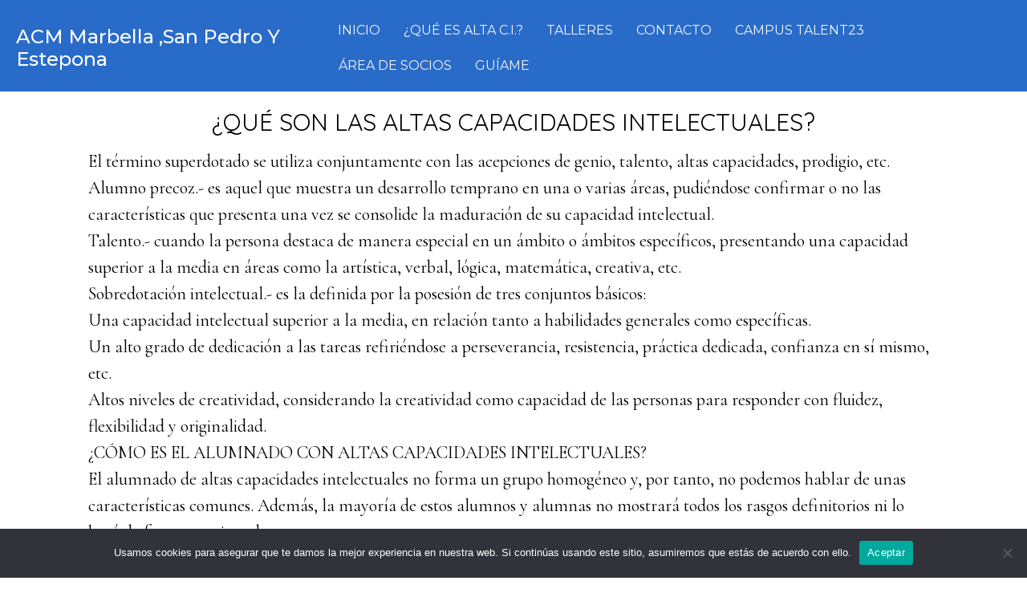

--- FILE ---
content_type: text/html; charset=UTF-8
request_url: https://altascapacidadesmarbella.org/que-son-las-altas-capacidades-intelectuales
body_size: 23577
content:
<!DOCTYPE html>
<html lang="es">
<head >
<meta charset="UTF-8" />
<meta name="viewport" content="width=device-width, initial-scale=1" />
<title>¿QUÉ SON LAS ALTAS CAPACIDADES INTELECTUALES?</title>
<meta name='robots' content='max-image-preview:large' />
<link rel='dns-prefetch' href='//fonts.googleapis.com' />
<link href='https://fonts.gstatic.com' crossorigin rel='preconnect' />
<link rel="alternate" type="application/rss+xml" title="ACM Marbella ,San Pedro Y Estepona &raquo; Feed" href="https://altascapacidadesmarbella.org/feed" />
<link rel="alternate" type="application/rss+xml" title="ACM Marbella ,San Pedro Y Estepona &raquo; Feed de los comentarios" href="https://altascapacidadesmarbella.org/comments/feed" />
<link rel="alternate" title="oEmbed (JSON)" type="application/json+oembed" href="https://altascapacidadesmarbella.org/wp-json/oembed/1.0/embed?url=https%3A%2F%2Faltascapacidadesmarbella.org%2Fque-son-las-altas-capacidades-intelectuales" />
<link rel="alternate" title="oEmbed (XML)" type="text/xml+oembed" href="https://altascapacidadesmarbella.org/wp-json/oembed/1.0/embed?url=https%3A%2F%2Faltascapacidadesmarbella.org%2Fque-son-las-altas-capacidades-intelectuales&#038;format=xml" />
<link rel="preload" href="https://altascapacidadesmarbella.org/wp-content/plugins/bb-plugin/fonts/fontawesome/5.15.4/webfonts/fa-solid-900.woff2" as="font" type="font/woff2" crossorigin="anonymous">
<link rel="canonical" href="https://altascapacidadesmarbella.org/que-son-las-altas-capacidades-intelectuales" />
<style id='wp-img-auto-sizes-contain-inline-css' type='text/css'>
img:is([sizes=auto i],[sizes^="auto," i]){contain-intrinsic-size:3000px 1500px}
/*# sourceURL=wp-img-auto-sizes-contain-inline-css */
</style>
<link rel='stylesheet' id='genesis-simple-share-plugin-css-css' href='https://altascapacidadesmarbella.org/wp-content/plugins/genesis-simple-share/assets/css/share.min.css?ver=0.1.0' type='text/css' media='all' />
<link rel='stylesheet' id='genesis-simple-share-genericons-css-css' href='https://altascapacidadesmarbella.org/wp-content/plugins/genesis-simple-share/assets/css/genericons.min.css?ver=0.1.0' type='text/css' media='all' />
<link rel='stylesheet' id='parallax-pro-css' href='https://altascapacidadesmarbella.org/wp-content/themes/parallax-pro/style.css?ver=1.3.3' type='text/css' media='all' />
<style id='parallax-pro-inline-css' type='text/css'>
.home-section-1 { background-image: url(//altascapacidadesmarbella.org/wp-content/themes/parallax-pro/images/bg-1.jpg); }.home-section-3 { background-image: url(//altascapacidadesmarbella.org/wp-content/themes/parallax-pro/images/bg-3.jpg); }.home-section-5 { background-image: url(//altascapacidadesmarbella.org/wp-content/themes/parallax-pro/images/bg-5.jpg); }
/*# sourceURL=parallax-pro-inline-css */
</style>
<style id='wp-emoji-styles-inline-css' type='text/css'>

	img.wp-smiley, img.emoji {
		display: inline !important;
		border: none !important;
		box-shadow: none !important;
		height: 1em !important;
		width: 1em !important;
		margin: 0 0.07em !important;
		vertical-align: -0.1em !important;
		background: none !important;
		padding: 0 !important;
	}
/*# sourceURL=wp-emoji-styles-inline-css */
</style>
<style id='wp-block-library-inline-css' type='text/css'>
:root{--wp-block-synced-color:#7a00df;--wp-block-synced-color--rgb:122,0,223;--wp-bound-block-color:var(--wp-block-synced-color);--wp-editor-canvas-background:#ddd;--wp-admin-theme-color:#007cba;--wp-admin-theme-color--rgb:0,124,186;--wp-admin-theme-color-darker-10:#006ba1;--wp-admin-theme-color-darker-10--rgb:0,107,160.5;--wp-admin-theme-color-darker-20:#005a87;--wp-admin-theme-color-darker-20--rgb:0,90,135;--wp-admin-border-width-focus:2px}@media (min-resolution:192dpi){:root{--wp-admin-border-width-focus:1.5px}}.wp-element-button{cursor:pointer}:root .has-very-light-gray-background-color{background-color:#eee}:root .has-very-dark-gray-background-color{background-color:#313131}:root .has-very-light-gray-color{color:#eee}:root .has-very-dark-gray-color{color:#313131}:root .has-vivid-green-cyan-to-vivid-cyan-blue-gradient-background{background:linear-gradient(135deg,#00d084,#0693e3)}:root .has-purple-crush-gradient-background{background:linear-gradient(135deg,#34e2e4,#4721fb 50%,#ab1dfe)}:root .has-hazy-dawn-gradient-background{background:linear-gradient(135deg,#faaca8,#dad0ec)}:root .has-subdued-olive-gradient-background{background:linear-gradient(135deg,#fafae1,#67a671)}:root .has-atomic-cream-gradient-background{background:linear-gradient(135deg,#fdd79a,#004a59)}:root .has-nightshade-gradient-background{background:linear-gradient(135deg,#330968,#31cdcf)}:root .has-midnight-gradient-background{background:linear-gradient(135deg,#020381,#2874fc)}:root{--wp--preset--font-size--normal:16px;--wp--preset--font-size--huge:42px}.has-regular-font-size{font-size:1em}.has-larger-font-size{font-size:2.625em}.has-normal-font-size{font-size:var(--wp--preset--font-size--normal)}.has-huge-font-size{font-size:var(--wp--preset--font-size--huge)}.has-text-align-center{text-align:center}.has-text-align-left{text-align:left}.has-text-align-right{text-align:right}.has-fit-text{white-space:nowrap!important}#end-resizable-editor-section{display:none}.aligncenter{clear:both}.items-justified-left{justify-content:flex-start}.items-justified-center{justify-content:center}.items-justified-right{justify-content:flex-end}.items-justified-space-between{justify-content:space-between}.screen-reader-text{border:0;clip-path:inset(50%);height:1px;margin:-1px;overflow:hidden;padding:0;position:absolute;width:1px;word-wrap:normal!important}.screen-reader-text:focus{background-color:#ddd;clip-path:none;color:#444;display:block;font-size:1em;height:auto;left:5px;line-height:normal;padding:15px 23px 14px;text-decoration:none;top:5px;width:auto;z-index:100000}html :where(.has-border-color){border-style:solid}html :where([style*=border-top-color]){border-top-style:solid}html :where([style*=border-right-color]){border-right-style:solid}html :where([style*=border-bottom-color]){border-bottom-style:solid}html :where([style*=border-left-color]){border-left-style:solid}html :where([style*=border-width]){border-style:solid}html :where([style*=border-top-width]){border-top-style:solid}html :where([style*=border-right-width]){border-right-style:solid}html :where([style*=border-bottom-width]){border-bottom-style:solid}html :where([style*=border-left-width]){border-left-style:solid}html :where(img[class*=wp-image-]){height:auto;max-width:100%}:where(figure){margin:0 0 1em}html :where(.is-position-sticky){--wp-admin--admin-bar--position-offset:var(--wp-admin--admin-bar--height,0px)}@media screen and (max-width:600px){html :where(.is-position-sticky){--wp-admin--admin-bar--position-offset:0px}}

/*# sourceURL=wp-block-library-inline-css */
</style><style id='global-styles-inline-css' type='text/css'>
:root{--wp--preset--aspect-ratio--square: 1;--wp--preset--aspect-ratio--4-3: 4/3;--wp--preset--aspect-ratio--3-4: 3/4;--wp--preset--aspect-ratio--3-2: 3/2;--wp--preset--aspect-ratio--2-3: 2/3;--wp--preset--aspect-ratio--16-9: 16/9;--wp--preset--aspect-ratio--9-16: 9/16;--wp--preset--color--black: #000000;--wp--preset--color--cyan-bluish-gray: #abb8c3;--wp--preset--color--white: #ffffff;--wp--preset--color--pale-pink: #f78da7;--wp--preset--color--vivid-red: #cf2e2e;--wp--preset--color--luminous-vivid-orange: #ff6900;--wp--preset--color--luminous-vivid-amber: #fcb900;--wp--preset--color--light-green-cyan: #7bdcb5;--wp--preset--color--vivid-green-cyan: #00d084;--wp--preset--color--pale-cyan-blue: #8ed1fc;--wp--preset--color--vivid-cyan-blue: #0693e3;--wp--preset--color--vivid-purple: #9b51e0;--wp--preset--gradient--vivid-cyan-blue-to-vivid-purple: linear-gradient(135deg,rgb(6,147,227) 0%,rgb(155,81,224) 100%);--wp--preset--gradient--light-green-cyan-to-vivid-green-cyan: linear-gradient(135deg,rgb(122,220,180) 0%,rgb(0,208,130) 100%);--wp--preset--gradient--luminous-vivid-amber-to-luminous-vivid-orange: linear-gradient(135deg,rgb(252,185,0) 0%,rgb(255,105,0) 100%);--wp--preset--gradient--luminous-vivid-orange-to-vivid-red: linear-gradient(135deg,rgb(255,105,0) 0%,rgb(207,46,46) 100%);--wp--preset--gradient--very-light-gray-to-cyan-bluish-gray: linear-gradient(135deg,rgb(238,238,238) 0%,rgb(169,184,195) 100%);--wp--preset--gradient--cool-to-warm-spectrum: linear-gradient(135deg,rgb(74,234,220) 0%,rgb(151,120,209) 20%,rgb(207,42,186) 40%,rgb(238,44,130) 60%,rgb(251,105,98) 80%,rgb(254,248,76) 100%);--wp--preset--gradient--blush-light-purple: linear-gradient(135deg,rgb(255,206,236) 0%,rgb(152,150,240) 100%);--wp--preset--gradient--blush-bordeaux: linear-gradient(135deg,rgb(254,205,165) 0%,rgb(254,45,45) 50%,rgb(107,0,62) 100%);--wp--preset--gradient--luminous-dusk: linear-gradient(135deg,rgb(255,203,112) 0%,rgb(199,81,192) 50%,rgb(65,88,208) 100%);--wp--preset--gradient--pale-ocean: linear-gradient(135deg,rgb(255,245,203) 0%,rgb(182,227,212) 50%,rgb(51,167,181) 100%);--wp--preset--gradient--electric-grass: linear-gradient(135deg,rgb(202,248,128) 0%,rgb(113,206,126) 100%);--wp--preset--gradient--midnight: linear-gradient(135deg,rgb(2,3,129) 0%,rgb(40,116,252) 100%);--wp--preset--font-size--small: 13px;--wp--preset--font-size--medium: 20px;--wp--preset--font-size--large: 36px;--wp--preset--font-size--x-large: 42px;--wp--preset--spacing--20: 0.44rem;--wp--preset--spacing--30: 0.67rem;--wp--preset--spacing--40: 1rem;--wp--preset--spacing--50: 1.5rem;--wp--preset--spacing--60: 2.25rem;--wp--preset--spacing--70: 3.38rem;--wp--preset--spacing--80: 5.06rem;--wp--preset--shadow--natural: 6px 6px 9px rgba(0, 0, 0, 0.2);--wp--preset--shadow--deep: 12px 12px 50px rgba(0, 0, 0, 0.4);--wp--preset--shadow--sharp: 6px 6px 0px rgba(0, 0, 0, 0.2);--wp--preset--shadow--outlined: 6px 6px 0px -3px rgb(255, 255, 255), 6px 6px rgb(0, 0, 0);--wp--preset--shadow--crisp: 6px 6px 0px rgb(0, 0, 0);}:where(.is-layout-flex){gap: 0.5em;}:where(.is-layout-grid){gap: 0.5em;}body .is-layout-flex{display: flex;}.is-layout-flex{flex-wrap: wrap;align-items: center;}.is-layout-flex > :is(*, div){margin: 0;}body .is-layout-grid{display: grid;}.is-layout-grid > :is(*, div){margin: 0;}:where(.wp-block-columns.is-layout-flex){gap: 2em;}:where(.wp-block-columns.is-layout-grid){gap: 2em;}:where(.wp-block-post-template.is-layout-flex){gap: 1.25em;}:where(.wp-block-post-template.is-layout-grid){gap: 1.25em;}.has-black-color{color: var(--wp--preset--color--black) !important;}.has-cyan-bluish-gray-color{color: var(--wp--preset--color--cyan-bluish-gray) !important;}.has-white-color{color: var(--wp--preset--color--white) !important;}.has-pale-pink-color{color: var(--wp--preset--color--pale-pink) !important;}.has-vivid-red-color{color: var(--wp--preset--color--vivid-red) !important;}.has-luminous-vivid-orange-color{color: var(--wp--preset--color--luminous-vivid-orange) !important;}.has-luminous-vivid-amber-color{color: var(--wp--preset--color--luminous-vivid-amber) !important;}.has-light-green-cyan-color{color: var(--wp--preset--color--light-green-cyan) !important;}.has-vivid-green-cyan-color{color: var(--wp--preset--color--vivid-green-cyan) !important;}.has-pale-cyan-blue-color{color: var(--wp--preset--color--pale-cyan-blue) !important;}.has-vivid-cyan-blue-color{color: var(--wp--preset--color--vivid-cyan-blue) !important;}.has-vivid-purple-color{color: var(--wp--preset--color--vivid-purple) !important;}.has-black-background-color{background-color: var(--wp--preset--color--black) !important;}.has-cyan-bluish-gray-background-color{background-color: var(--wp--preset--color--cyan-bluish-gray) !important;}.has-white-background-color{background-color: var(--wp--preset--color--white) !important;}.has-pale-pink-background-color{background-color: var(--wp--preset--color--pale-pink) !important;}.has-vivid-red-background-color{background-color: var(--wp--preset--color--vivid-red) !important;}.has-luminous-vivid-orange-background-color{background-color: var(--wp--preset--color--luminous-vivid-orange) !important;}.has-luminous-vivid-amber-background-color{background-color: var(--wp--preset--color--luminous-vivid-amber) !important;}.has-light-green-cyan-background-color{background-color: var(--wp--preset--color--light-green-cyan) !important;}.has-vivid-green-cyan-background-color{background-color: var(--wp--preset--color--vivid-green-cyan) !important;}.has-pale-cyan-blue-background-color{background-color: var(--wp--preset--color--pale-cyan-blue) !important;}.has-vivid-cyan-blue-background-color{background-color: var(--wp--preset--color--vivid-cyan-blue) !important;}.has-vivid-purple-background-color{background-color: var(--wp--preset--color--vivid-purple) !important;}.has-black-border-color{border-color: var(--wp--preset--color--black) !important;}.has-cyan-bluish-gray-border-color{border-color: var(--wp--preset--color--cyan-bluish-gray) !important;}.has-white-border-color{border-color: var(--wp--preset--color--white) !important;}.has-pale-pink-border-color{border-color: var(--wp--preset--color--pale-pink) !important;}.has-vivid-red-border-color{border-color: var(--wp--preset--color--vivid-red) !important;}.has-luminous-vivid-orange-border-color{border-color: var(--wp--preset--color--luminous-vivid-orange) !important;}.has-luminous-vivid-amber-border-color{border-color: var(--wp--preset--color--luminous-vivid-amber) !important;}.has-light-green-cyan-border-color{border-color: var(--wp--preset--color--light-green-cyan) !important;}.has-vivid-green-cyan-border-color{border-color: var(--wp--preset--color--vivid-green-cyan) !important;}.has-pale-cyan-blue-border-color{border-color: var(--wp--preset--color--pale-cyan-blue) !important;}.has-vivid-cyan-blue-border-color{border-color: var(--wp--preset--color--vivid-cyan-blue) !important;}.has-vivid-purple-border-color{border-color: var(--wp--preset--color--vivid-purple) !important;}.has-vivid-cyan-blue-to-vivid-purple-gradient-background{background: var(--wp--preset--gradient--vivid-cyan-blue-to-vivid-purple) !important;}.has-light-green-cyan-to-vivid-green-cyan-gradient-background{background: var(--wp--preset--gradient--light-green-cyan-to-vivid-green-cyan) !important;}.has-luminous-vivid-amber-to-luminous-vivid-orange-gradient-background{background: var(--wp--preset--gradient--luminous-vivid-amber-to-luminous-vivid-orange) !important;}.has-luminous-vivid-orange-to-vivid-red-gradient-background{background: var(--wp--preset--gradient--luminous-vivid-orange-to-vivid-red) !important;}.has-very-light-gray-to-cyan-bluish-gray-gradient-background{background: var(--wp--preset--gradient--very-light-gray-to-cyan-bluish-gray) !important;}.has-cool-to-warm-spectrum-gradient-background{background: var(--wp--preset--gradient--cool-to-warm-spectrum) !important;}.has-blush-light-purple-gradient-background{background: var(--wp--preset--gradient--blush-light-purple) !important;}.has-blush-bordeaux-gradient-background{background: var(--wp--preset--gradient--blush-bordeaux) !important;}.has-luminous-dusk-gradient-background{background: var(--wp--preset--gradient--luminous-dusk) !important;}.has-pale-ocean-gradient-background{background: var(--wp--preset--gradient--pale-ocean) !important;}.has-electric-grass-gradient-background{background: var(--wp--preset--gradient--electric-grass) !important;}.has-midnight-gradient-background{background: var(--wp--preset--gradient--midnight) !important;}.has-small-font-size{font-size: var(--wp--preset--font-size--small) !important;}.has-medium-font-size{font-size: var(--wp--preset--font-size--medium) !important;}.has-large-font-size{font-size: var(--wp--preset--font-size--large) !important;}.has-x-large-font-size{font-size: var(--wp--preset--font-size--x-large) !important;}
/*# sourceURL=global-styles-inline-css */
</style>

<style id='classic-theme-styles-inline-css' type='text/css'>
/*! This file is auto-generated */
.wp-block-button__link{color:#fff;background-color:#32373c;border-radius:9999px;box-shadow:none;text-decoration:none;padding:calc(.667em + 2px) calc(1.333em + 2px);font-size:1.125em}.wp-block-file__button{background:#32373c;color:#fff;text-decoration:none}
/*# sourceURL=/wp-includes/css/classic-themes.min.css */
</style>
<link rel='stylesheet' id='fl-builder-layout-746-css' href='https://altascapacidadesmarbella.org/wp-content/uploads/bb-plugin/cache/746-layout.css?ver=dd7dec4fb0f4f7c87f949ee314668eb3' type='text/css' media='all' />
<link rel='stylesheet' id='contact-form-7-css' href='https://altascapacidadesmarbella.org/wp-content/plugins/contact-form-7/includes/css/styles.css?ver=6.1.4' type='text/css' media='all' />
<link rel='stylesheet' id='cookie-notice-front-css' href='https://altascapacidadesmarbella.org/wp-content/plugins/cookie-notice/css/front.min.css?ver=2.5.11' type='text/css' media='all' />
<link rel='stylesheet' id='font-awesome-5-css' href='https://altascapacidadesmarbella.org/wp-content/plugins/bb-plugin/fonts/fontawesome/5.15.4/css/all.min.css?ver=2.10.0.5' type='text/css' media='all' />
<link rel='stylesheet' id='fl-builder-layout-bundle-20cce28d163f3d4a7d4c05b1308e3148-css' href='https://altascapacidadesmarbella.org/wp-content/uploads/bb-plugin/cache/20cce28d163f3d4a7d4c05b1308e3148-layout-bundle.css?ver=2.10.0.5-1.5.2.1' type='text/css' media='all' />
<link rel='stylesheet' id='dashicons-css' href='https://altascapacidadesmarbella.org/wp-includes/css/dashicons.min.css?ver=6.9' type='text/css' media='all' />
<link rel='stylesheet' id='parallax-google-fonts-css' href='//fonts.googleapis.com/css?family=Cormorant+Garamond%3A400%2C400i%2C700%2C700i%7CQuicksand%3A400%2C500&#038;ver=1.3.3' type='text/css' media='all' />
<link rel='stylesheet' id='simple-social-icons-font-css' href='https://altascapacidadesmarbella.org/wp-content/plugins/simple-social-icons/css/style.css?ver=4.0.0' type='text/css' media='all' />
<link rel='stylesheet' id='lightslider-style-css' href='https://altascapacidadesmarbella.org/wp-content/plugins/wpstudio-testimonial-slider/assets/css/lightslider.css?ver=6.9' type='text/css' media='all' />
<link rel='stylesheet' id='gts-style-css' href='https://altascapacidadesmarbella.org/wp-content/plugins/wpstudio-testimonial-slider/assets/css/gts-style.css?ver=6.9' type='text/css' media='all' />
<link rel='stylesheet' id='gd-full-width-css' href='https://altascapacidadesmarbella.org/wp-content/plugins/genesis-dambuster/styles/full-width.css?ver=1.11.0' type='text/css' media='all' />
<link rel='stylesheet' id='fl-builder-google-fonts-3c076cf899df3f56582d263c5015bf02-css' href='//fonts.googleapis.com/css?family=Montserrat%3A500%2C400&#038;ver=6.9' type='text/css' media='all' />
<!--n2css--><!--n2js--><script type="text/javascript" src="https://altascapacidadesmarbella.org/wp-includes/js/jquery/jquery.min.js?ver=3.7.1" id="jquery-core-js"></script>
<script type="text/javascript" src="https://altascapacidadesmarbella.org/wp-includes/js/jquery/jquery-migrate.min.js?ver=3.4.1" id="jquery-migrate-js"></script>
<script type="text/javascript" src="https://altascapacidadesmarbella.org/wp-content/plugins/genesis-simple-share/assets/js/sharrre/jquery.sharrre.min.js?ver=0.1.0" id="genesis-simple-share-plugin-js-js"></script>
<script type="text/javascript" src="https://altascapacidadesmarbella.org/wp-content/plugins/genesis-simple-share/assets/js/waypoints.min.js?ver=0.1.0" id="genesis-simple-share-waypoint-js-js"></script>
<script type="text/javascript" id="cookie-notice-front-js-before">
/* <![CDATA[ */
var cnArgs = {"ajaxUrl":"https:\/\/altascapacidadesmarbella.org\/wp-admin\/admin-ajax.php","nonce":"f878bd698e","hideEffect":"fade","position":"bottom","onScroll":false,"onScrollOffset":100,"onClick":false,"cookieName":"cookie_notice_accepted","cookieTime":2592000,"cookieTimeRejected":2592000,"globalCookie":false,"redirection":false,"cache":false,"revokeCookies":false,"revokeCookiesOpt":"automatic"};

//# sourceURL=cookie-notice-front-js-before
/* ]]> */
</script>
<script type="text/javascript" src="https://altascapacidadesmarbella.org/wp-content/plugins/cookie-notice/js/front.min.js?ver=2.5.11" id="cookie-notice-front-js"></script>
<script type="text/javascript" src="https://altascapacidadesmarbella.org/wp-content/plugins/ionos-assistant/js/cookies.js?ver=6.9" id="ionos-assistant-wp-cookies-js"></script>
<script type="text/javascript" src="https://altascapacidadesmarbella.org/wp-content/plugins/wpstudio-testimonial-slider/assets/js/lightslider.min.js?ver=6.9" id="gts-lighslider-js"></script>
<link rel="https://api.w.org/" href="https://altascapacidadesmarbella.org/wp-json/" /><link rel="alternate" title="JSON" type="application/json" href="https://altascapacidadesmarbella.org/wp-json/wp/v2/pages/746" /><link rel="EditURI" type="application/rsd+xml" title="RSD" href="https://altascapacidadesmarbella.org/xmlrpc.php?rsd" />
<link rel="icon" href="https://altascapacidadesmarbella.org/wp-content/themes/parallax-pro/images/favicon.ico" />
<link rel="pingback" href="https://altascapacidadesmarbella.org/xmlrpc.php" />
<style type="text/css" id="gs-faq-critical">.gs-faq {padding: 5px 0;}.gs-faq__question {display: none;margin-top: 10px;text-align: left;white-space: normal;width: 100%;}.js .gs-faq__question {display: block;}.gs-faq__question:first-of-type {margin-top: 0;}.js .gs-faq__answer {display: none;padding: 5px;}.gs-faq__answer p:last-of-type {margin-bottom: 0;}.js .gs-faq__answer__heading {display: none;}.gs-faq__answer.no-animation.gs-faq--expanded {display: block;}</style><link rel='stylesheet' id='seo-slider-css' href='https://altascapacidadesmarbella.org/wp-content/plugins/seo-slider/assets/styles/styles.css?ver=1.1.0.33120210902' type='text/css' media='all' />
</head>
<body class="wp-singular page-template-default page page-id-746 wp-theme-genesis wp-child-theme-parallax-pro fl-builder fl-builder-2-10-0-5 fl-themer-1-5-2-1 fl-no-js cookies-not-set fl-theme-builder-header fl-theme-builder-header-cabecera header-full-width full-width-content genesis-breadcrumbs-hidden genesis-footer-widgets-hidden nav-primary-active no-site-header gd-transparent-background gd-full-width" itemscope itemtype="https://schema.org/WebPage"><div class="site-container"><ul class="genesis-skip-link"><li><a href="#genesis-nav-primary" class="screen-reader-shortcut"> Skip to primary navigation</a></li><li><a href="#genesis-content" class="screen-reader-shortcut"> Skip to main content</a></li></ul><header class="fl-builder-content fl-builder-content-743 fl-builder-global-templates-locked" data-post-id="743" data-type="header" data-sticky="1" data-sticky-on="" data-sticky-breakpoint="medium" data-shrink="0" data-overlay="0" data-overlay-bg="transparent" data-shrink-image-height="50px" role="banner" itemscope="itemscope" itemtype="http://schema.org/WPHeader"><div class="fl-row fl-row-full-width fl-row-bg-color fl-node-607c787dade9e fl-row-default-height fl-row-align-center" data-node="607c787dade9e">
	<div class="fl-row-content-wrap">
								<div class="fl-row-content fl-row-fixed-width fl-node-content">
		
<div class="fl-col-group fl-node-607c787dadea3 fl-col-group-equal-height fl-col-group-align-center fl-col-group-custom-width" data-node="607c787dadea3">
			<div class="fl-col fl-node-607c787dadea5 fl-col-bg-color fl-col-small fl-col-small-custom-width" data-node="607c787dadea5">
	<div class="fl-col-content fl-node-content"><div class="fl-module fl-module-heading fl-node-607c787dadea7" data-node="607c787dadea7">
	<div class="fl-module-content fl-node-content">
		<h1 class="fl-heading">
		<a
		href="https://altascapacidadesmarbella.org"
		title="ACM Marbella ,San Pedro Y Estepona"
		target="_self"
			>
		<span class="fl-heading-text">ACM Marbella ,San Pedro Y Estepona</span>
		</a>
	</h1>
	</div>
</div>
</div>
</div>
			<div class="fl-col fl-node-607c787dadea6 fl-col-bg-color fl-col-small-custom-width" data-node="607c787dadea6">
	<div class="fl-col-content fl-node-content"><div class="fl-module fl-module-menu fl-node-607c787dadea8" data-node="607c787dadea8">
	<div class="fl-module-content fl-node-content">
		<div class="fl-menu fl-menu-responsive-toggle-mobile">
	<button class="fl-menu-mobile-toggle hamburger fl-content-ui-button" aria-haspopup="menu" aria-label="Menú"><span class="fl-menu-icon svg-container"><svg version="1.1" class="hamburger-menu" xmlns="http://www.w3.org/2000/svg" xmlns:xlink="http://www.w3.org/1999/xlink" viewBox="0 0 512 512">
<rect class="fl-hamburger-menu-top" width="512" height="102"/>
<rect class="fl-hamburger-menu-middle" y="205" width="512" height="102"/>
<rect class="fl-hamburger-menu-bottom" y="410" width="512" height="102"/>
</svg>
</span></button>	<div class="fl-clear"></div>
	<nav role="navigation" aria-label="Menú" itemscope="itemscope" itemtype="https://schema.org/SiteNavigationElement"><ul id="menu-menu" class="menu fl-menu-horizontal fl-toggle-arrows"><li id="menu-item-733" class="menu-item menu-item-type-post_type menu-item-object-page menu-item-home"><a role="menuitem" href="https://altascapacidadesmarbella.org/">INICIO</a></li><li id="menu-item-749" class="menu-item menu-item-type-post_type menu-item-object-page current-menu-item page_item page-item-746 current_page_item"><a role="menuitem" href="https://altascapacidadesmarbella.org/que-son-las-altas-capacidades-intelectuales" aria-current="page">¿QUÉ ES ALTA C.I.?</a></li><li id="menu-item-750" class="menu-item menu-item-type-post_type menu-item-object-page"><a role="menuitem" href="https://altascapacidadesmarbella.org/talleres">TALLERES</a></li><li id="menu-item-756" class="menu-item menu-item-type-post_type menu-item-object-page"><a role="menuitem" href="https://altascapacidadesmarbella.org/contacto">CONTACTO</a></li><li id="menu-item-761" class="menu-item menu-item-type-post_type menu-item-object-page"><a role="menuitem" href="https://altascapacidadesmarbella.org/campus-talent23">CAMPUS TALENT23</a></li><li id="menu-item-767" class="menu-item menu-item-type-custom menu-item-object-custom"><a role="menuitem" href="https://www.areasociosaltascapacidadesmarbella.org/">ÁREA DE SOCIOS</a></li><li id="menu-item-801" class="menu-item menu-item-type-custom menu-item-object-custom"><a role="menuitem" href="https://www.guiame-ac.es">GUÍAME</a></li></ul></nav></div>
	</div>
</div>
</div>
</div>
	</div>
		</div>
	</div>
</div>
</header><div class="uabb-js-breakpoint" style="display: none;"></div><div class="site-inner"><div class="content-sidebar-wrap"><main class="content" id="genesis-content"><article class="post-746 page type-page status-publish entry" aria-label="¿QUÉ SON LAS ALTAS CAPACIDADES INTELECTUALES?" itemscope itemtype="https://schema.org/CreativeWork"><div class="entry-content" itemprop="text"><div class="fl-builder-content fl-builder-content-746 fl-builder-content-primary fl-builder-global-templates-locked" data-post-id="746"><div class="fl-row fl-row-fixed-width fl-row-bg-none fl-node-607c794703f2b fl-row-default-height fl-row-align-center" data-node="607c794703f2b">
	<div class="fl-row-content-wrap">
								<div class="fl-row-content fl-row-fixed-width fl-node-content">
		
<div class="fl-col-group fl-node-607c794707ff1" data-node="607c794707ff1">
			<div class="fl-col fl-node-607c794708118 fl-col-bg-color" data-node="607c794708118">
	<div class="fl-col-content fl-node-content"><div class="fl-module fl-module-uabb-heading fl-node-607c795cb5367" data-node="607c795cb5367">
	<div class="fl-module-content fl-node-content">
		
<div class="uabb-module-content uabb-heading-wrapper uabb-heading-align-center ">
	
	
	<h3 class="uabb-heading">
				<span class="uabb-heading-text">¿QUÉ SON LAS ALTAS CAPACIDADES INTELECTUALES?</span>
			</h3>
						</div>
	</div>
</div>
<div class="fl-module fl-module-rich-text fl-node-607c794703dba" data-node="607c794703dba">
	<div class="fl-module-content fl-node-content">
		<div class="fl-rich-text">
	<p>El término superdotado se utiliza conjuntamente con las acepciones de genio, talento, altas capacidades, prodigio, etc.<br />
Alumno precoz.- es aquel que muestra un desarrollo temprano en una o varias áreas, pudiéndose confirmar o no las características que presenta una vez se consolide la maduración de su capacidad intelectual.<br />
Talento.- cuando la persona destaca de manera especial en un ámbito o ámbitos específicos, presentando una capacidad superior a la media en áreas como la artística, verbal, lógica, matemática, creativa, etc.<br />
Sobredotación intelectual.- es la definida por la posesión de tres conjuntos básicos:<br />
Una capacidad intelectual superior a la media, en relación tanto a habilidades generales como específicas.<br />
Un alto grado de dedicación a las tareas refiriéndose a perseverancia, resistencia, práctica dedicada, confianza en sí mismo, etc.<br />
Altos niveles de creatividad, considerando la creatividad como capacidad de las personas para responder con fluidez, flexibilidad y originalidad.<br />
¿CÓMO ES EL ALUMNADO CON ALTAS CAPACIDADES INTELECTUALES?<br />
El alumnado de altas capacidades intelectuales no forma un grupo homogéneo y, por tanto, no podemos hablar de unas características comunes. Además, la mayoría de estos alumnos y alumnas no mostrará todos los rasgos definitorios ni lo hará de forma continuada.</p>
<p>INTELIGENCIA.-</p>
<ul>
<li>Comprenden y manejan símbolos e ideas abstractas, complejas, nuevas; captando con rapidez las relaciones entre éstas y los principios que subyacen en las mismas.</li>
<li> Son más rápidos procesando la información. Conectan e interrelacionan conceptos. Poseen y construyen esquemas complejos y organizados de conocimiento, muestran más eficacia en el empleo de procesos metacognitivos.</li>
<li> Tienen una capacidad superior para resolver problemas de gran complejidad, aplicando el conocimiento que ya poseen y sus propias habilidades de razonamiento.</li>
<li> Poseen una gran habilidad para abstraer, conceptualizar, sintetizar, así como para razonar, argumentar y preguntar.</li>
<li> Presentan gran curiosidad y un deseo constante sobre el porqué de las cosas, así como una variedad extensa de intereses.</li>
<li> Tienen una alta memoria.</li>
<li> Presentan un desarrollo madurativo precoz y elevado en habilidades perceptivo-motrices, atencionales, comunicativas y lingüísticas.</li>
</ul>
<p>CREATIVIDAD.-</p>
<ul>
<li> Presentan flexibilidad en sus ideas y pensamientos.</li>
<li> Abordan los problemas y conflictos desde diversos puntos de vista aportando gran fluidez de ideas, originalidad en las soluciones, alta elaboración de sus producciones y flexibilidad a la hora de elegir procedimientos o mostrar opiniones y valorar las ajenas.</li>
<li> Desarrollan un pensamiento más productivo que reproductivo.</li>
<li> Poseen gran capacidad de iniciativa.</li>
<li> Manifiestan creatividad y originalidad en las producciones que realizan (dibujos, juegos, música, etc).</li>
<li> Disfrutan de una gran imaginación y fantasía.</li>
</ul>
<p>PERSONALIDAD.-</p>
<ul>
<li> Suelen ser muy perfeccionistas y críticos consigo mismo en las tareas y el trabajo que desarrollan.</li>
<li> Prefieren trabajar solos, son muy independientes.</li>
<li> Pueden liderar grupos debido a su capacidad de convicción y persuasión y a la seguridad que manifiestan. Con frecuencia muestran gran interés por la organización y manejo de los grupos de trabajo.</li>
<li> Presentan perseverancia en aquellas actividades y tareas que le motivan e interesan.</li>
<li> Manifiestan gran sensibilidad hacia el mundo que les rodea e interés con los temas morales y relacionados con la justicia.</li>
<li> Tienden a responsabilizarse del propio éxito o fracaso. Muestran independencia y confianza en sus posibilidades.</li>
</ul>
<p>APTITUD ACADEMICA.-</p>
<ul>
<li> Realizan aprendizajes tempranos y con poca ayuda. Aprenden con facilidad y rapidez nuevos contenidos y de gran dificultad. Manifiestan interés por adquirir nuevos conocimientos.</li>
<li> Poseen capacidad para desarrollar gran cantidad de trabajo. Su afán de superación es grande.</li>
<li> Realizan fácilmente transferencia de lo aprendido a nuevas situaciones y contextos, formulando principios y generalizaciones.</li>
<li> Tienen gran capacidad para dirigir su propio aprendizaje.</li>
<li> Comienzan a leer muy pronto y disfrutan haciéndolo.</li>
<li> Tienen un buen dominio del lenguaje, a nivel expresivo y comprensivo, con un vocabulario muy rico y avanzado para su edad.</li>
<li> Poseen una mayor facilidad para automatizar las destrezas y procedimientos mecánicos como la lectura, escritura, cálculo...</li>
<li> Suelen mostrar un elevado interés hacia contenidos de aprendizaje de carácter erudito, técnico o social, dedicando esfuerzos prolongados y mantenidos en asimilarlos y profundizar en ellos y llegando a especializarse en algún tema de su interés.</li>
</ul>
<p>IDENTIFICACIÓN Y EVALUACIÓN</p>
<p>IDENTIFICACIÓN EN EL CONTEXTO FAMILIAR.-<br />
La identificación del alumno o alumna con altas capacidades intelectuales puede producirse, en un primer momento, en la familia y/o en el centro educativo. En el primer caso es la familia quien percibe que su hijo o hija presenta determinadas características que pueden ser indicativas de altas capacidades intelectuales.<br />
Observación e identificación, a partir de ésta, de determinadas aptitudes o características diferenciales que sus hijos e hijas poseen respecto a otros niños y niñas de su edad. En general son comportamientos y actitudes que presentan y que son muy avanzados para su edad.</p>
<p>IDENTIFICACIÓN EN EL CONTEXTO ESCOLAR.-<br />
Expediente académico  del alumno o alumna. En el historial académico del alumno o alumna se puede detectar aquellos aspectos destacables que pueden indicar altas capacidades intelectuales analizando el nivel de consecución de los objetivos en las diferentes áreas, las actitudes manifestadas, los hábitos de estudio, las técnicas empleadas, medidas educativas aplicadas y cualquier otra valoración realizada por el profesorado.<br />
Observación de la conducta del alumno o alumna. Igualmente observando el desenvolvimiento del alumno o alumna en el contexto escolar se pueden ver determinados rasgos excepcionales a partir del vocabulario que utilizan, las preguntas que realizan, sus composiciones escritas, la originalidad en respuestas y soluciones, la manifestación de una aptitud especial en determinadas áreas, etc.<br />
Análisis de sus tareas escolares y/o rendimiento Académico. Las tareas que realiza el alumno o alumna –dibujos, redacciones, resolución de problemas, juegos– son muy ilustrativas de las características del mismo y, a través de ellas, se pueden valorar aspectos de creatividad, originalidad, lenguaje, vocabulario, estrategias resolutivas, etc.</p>
<p>ORIENTACIONES PARA LA IDENTIFICACIÓN DE ALTAS CAPACIDADES INTELECTUALES.</p>
<p>A modo de orientación, se ofrecen a continuación ejemplos de rasgos y características que, tanto la familia como el profesorado, pueden tener como referente en el estudio del alumnado para la identificación de altas capacidades intelectuales:</p>
<ol>
<li>  Presenta un buen lenguaje oral.</li>
<li>  Posee un vocabulario muy avanzado para su edad.</li>
<li> Sus expresiones se caracterizan por una gran precisión.</li>
<li> Buen dominio de recursos de comunicación no verbal tales como gestos,     lenguaje corporal, expresión facial, etc.</li>
<li> Aprende a leer a edad muy temprana.</li>
<li> Realiza buenas narraciones de historias o cuentos.</li>
<li> Aprende con gran rapidez y facilidad cuando tiene interés en el tema.</li>
<li> Disfruta aprendiendo.</li>
<li> Entiende ideas y conceptos abstractos y complejos para su edad.</li>
<li> Relaciona fácilmente ideas y establece analogías o diferencias entre ellas.</li>
<li> Genera gran cantidad de ideas.</li>
<li> Sus ideas son originales, creativas y poco habituales.</li>
<li> Tiene mucho interés por conocer cosas nuevas.</li>
<li> Está continuamente haciendo preguntas.</li>
<li> Realiza preguntas y respuestas que sorprenden por su madurez.</li>
<li> Es buen observador u observadora y presta mucha atención.</li>
<li> Tiene una capacidad inusual de memorización. Memoriza fácilmente cuentos, historias, canciones o cualquier otra información que se le ofrece.</li>
<li> Expresa gran originalidad e imaginación en sus dibujos, cuentos, historias, trabajos.</li>
<li> Da un uso innovador a materiales comunes.</li>
<li> Tiene facilidad para afrontar y resolver problemas complejos.</li>
<li> Posee muchas y diferentes formas de resolver problemas.</li>
<li> Prefiere actividades en las que experimenta, descubre, investiga, etc.</li>
<li> Realiza tareas difíciles para su edad.</li>
<li> Termina pronto las tareas encomendadas al grupo clase.</li>
<li> Se aburre en la realización de tareas repetitivas y mecánicas.</li>
<li> Prefiere actividades complejas, novedosas y poco corrientes.</li>
<li> Es perseverante y constante en la realización de sus tareas.</li>
<li> Es muy perfeccionista en lo que realiza.</li>
<li> Tiende a ser muy exigente consigo mismo.</li>
<li> Prefiere relacionarse con personas adultas o niños y niñas mayores.</li>
<li> Posee una gran sensibilidad hacia los demás y hacia el mundo que le rodea.</li>
<li> Tiene buen sentido del humor.</li>
<li> Tiende a coleccionar y tener muchas aficiones.</li>
</ol>
<p>PROCEDIMIENTO PARA LA EVALUACIÓN Y ATENCIÓN EDUCATIVA AL ALUMNADO CON ALTAS CAPACIDADES INTELECTUALES</p>
<p>1. SOLICITUD DE LA EVALUACIÓN PSICOPEDAGÓGICA.-<br />
El profesorado que ejerce la tutoría, a través de la Dirección del centro, solicitará asesoramiento al Equipo de Orientación Educativa correspondiente (etapas de Educación Infantil y Primaria) o al Departamento de Orientación (etapa de Educación Secundaria). Estos servicios facilitarán instrumentos para contrastar las observaciones realizadas al alumno o alumna y confirmar la existencia de rasgos concretos que supongan altas capacidades intelectuales en el mismo.</p>
<p>2. ANÁLISIS DE LA INFORMACIÓN APORTADA POR LA FAMILIA Y PROFESORADO.<br />
El orientador u orientadora analizará los datos aportados en los cuestionarios de valoración de la familia y del profesorado confirmando la existencia o no de indicios de altas capacidades intelectuales en el alumno o alumna e iniciando, en su caso, el proceso de evaluación psicopedagógica.</p>
<p>3. EVALUACIÓN E INFORME PSICOPEDAGÓGICO.</p>
<p>El orientador u orientadora realizará la evaluación psicopedagógica del mismo que estará basada en la información aportada por el profesorado y por la propia familia así como en la exploración realizada al alumno o alumna a través de pruebas, entrevistas, análisis de producciones escolares, observación, etc. Cuando de esta evaluación se concluya que el alumno o alumna presenta necesidades específicas de apoyo educativo derivadas de las altas capacidades intelectuales, se emitirá un informe de evaluación psicopedagógica en el que se ofrecerán orientaciones al profesorado para la elaboración de la respuesta educativa, y a las familias para una atención adecuada desde el ámbito familiar.</p>
<p>4. INFORMACIÓN A LAS FAMILIAS.</p>
<p>El orientador u orientadora, junto con la persona titular de la tutoría, informará a la familia de las conclusiones extraídas con motivo de la evaluación psicopedagógica, de las medidas educativas que se van a adoptar, en su caso, y orientará a la familia para que el alumno o alumna sea adecuadamente atendido en el ámbito familiar. Aunque el proceso de evaluación psicopedagógica concluya la no existencia de altas capacidades intelectuales en el alumno o alumna, la familia será informada de ello y se ofrecerán las orientaciones oportunas, en función del caso.</p>
<p>5. EVALUACIÓN DEL CONTEXTO ESCOLAR Y FAMILIAR.</p>
<p>Finalmente, es necesario determinar qué aspectos o situaciones del contexto escolar y familiar pueden favorecer o dificultar el proceso de enseñanza-aprendizaje que sigue este alumnado para potenciar, en el primer caso, o evitar, en el segundo, dichos factores. Algunos de los aspectos que son de interés en la evaluación de este alumnado son:</p>
<ul>
<li> Expectativas del profesorado hacia el alumno o alumna.</li>
<li> Relación del alumno o alumna con el grupo clase: aislamiento, rechazo, integración, aceptación, liderazgo, popularidad...</li>
<li> Actitudes de colaboración y participación del alumno o alumna en la dinámica del aula y del centro.</li>
<li> Aspectos comportamentales relevantes: aceptación de normas de clase, actitudes en la relación personal con los compañeros y compañeras y el profesorado (superioridad, colaboración, ... ), etc.</li>
<li> Características del contexto familiar: estructura y composición, nivel sociocultural, acceso a recursos culturales y educativos extraordinarios, recursos económicos, relaciones del alumno o alumna con sus hermanos y hermanas y con su padre, madre o representantes legales...</li>
<li> Pautas educativas que utiliza la familia: actitudes, interés, expectativas, criterios de uso del tiempo libre...</li>
<li> Relaciones familia-centro: colaboración, participación, intercambio de información...</li>
<li> Etc.</li>
</ul>
<p>La información sobre estos aspectos procede fundamentalmente de entrevistas individualizadas, la observación del alumno o alumna, el análisis del expediente. Siendo conscientes de que las altas capacidades intelectuales son condicionantes, no se deben establecer unos parámetros homogéneos al alumnado con altas capacidades intelectuales diferentes a otro tipo de alumnado. Como ocurre en otros ámbitos, la evaluación de cada alumno o alumna particular determinará las características que posee, las necesidades que presenta y la respuesta educativa concreta que requieren cada uno de ellos y ellas.</p>
<p>NECESIDADES ESPECÍFICAS DE APOYO EDUCATIVO.-</p>
<p>Una vez identificado el alumnado de altas capacidades intelectuales se requiere determinar qué necesidades educativas presenta para, después, concretar la respuesta educativa que se debe proporcionar en el contexto del currículo del grupo.<br />
Los aspectos que se consideran más relevantes para precisar cuáles son las necesidades educativas de este alumnado son los siguientes:</p>
<p>NIVEL DE COMPETENCIA CURRICULAR.-</p>
<ul>
<li> Grado de conocimiento de los objetivos y contenidos en las diferentes áreas curriculares de un ciclo o nivel determinado.</li>
<li> Amplitud y profundidad conceptual y procedimental en alguna área específica.</li>
<li> Habilidad para plantear y resolver problemas.</li>
<li>Tipo de metas que persigue, dentro y fuera del currículo escolar...</li>
</ul>
<p>CAPACIDADES Y HABILIDADES.-</p>
<ul>
<li> Desarrollo cognitivo.</li>
<li> Aptitudes específicas.</li>
<li> Desarrollo emocional y social...</li>
</ul>
<p>ESTILO DE APRENDIZAJE.-</p>
<ul>
<li> Forma y ritmo de aprendizaje.</li>
<li> Condiciones en que aprende mejor o peor y con qué ayudas.</li>
<li> Tipo de tareas en las que tiene éxito y en las que fracasa.</li>
<li> Materiales con los que trabaja mejor o peor...</li>
</ul>
<p>ACTITUDES ANTE EL APRENDIZAJE.-</p>
<ul>
<li> Áreas o aspectos en los que muestra interés y en los que muestra pasividad.</li>
<li> Situaciones en las que está más a gusto, trabaja mejor y aquéllas en las que siente frustración.</li>
<li> Aspectos que más le motivan y sensibilizan.</li>
<li> Perseverancia y responsabilidad en las tareas...</li>
</ul>
<p>RELACIONES.-</p>
<ul>
<li> Con el profesor o profesora.</li>
<li> Con sus compañeros y compañeras de clase.</li>
<li> Con otras personas adultas...</li>
</ul>
<p>Si bien las necesidades educativas del alumnado de altas capacidades intelectuales no son homogéneas, sino particulares de cada alumno o alumna concreto, y pueden manifestarse en función de circunstancias muy variadas (capacidades personales, momento evolutivo, condiciones ambientales, circunstancias familiares, etc.) en general, este alumnado necesita:</p>
<ul>
<li> Un ambiente rico y estimulante –dentro y fuera de la escuela– que permita desarrollar su capacidad creativa, desplegar sus habilidades y saciar sus ansias de saber, de conocer, de hacer, de intervenir, de controlar o de participar.</li>
<li> Un entorno que estimule sus potencialidades y no limite su desarrollo, permitiendo y animándole a manifestar originalidad, divergencia, creatividad, inteligencia y flexibilidad.</li>
<li> Autonomía, independencia y autocontrol.</li>
<li> Sentimientos de pertenencia al grupo de amigos y amigas y de compañeros y compañeras.</li>
<li> Aceptación y confianza por parte de las personas que le rodean.</li>
<li> Seguridad, escucha, respeto y comprensión en su entorno.</li>
<li> Reconocimiento de sus logros y estímulo en la superación de obstáculos y retos planteados.</li>
<li> Contactos y ocupaciones comunes con distintos grupos sociales, tanto a nivel escolar como de ocio.</li>
<li> Destrezas relacionadas con la asertividad, control de la frustración, autoestima, etc., para un adecuado desenvolvimiento en sus relaciones interpersonales y sociales.</li>
<li> Reconocimiento de las condiciones personales de los demás y las diferencias entre las personas como un valor positivo y enriquecedor.</li>
<li> Una enseñanza adaptada a sus necesidades y ritmo personal de aprendizaje.</li>
<li> Una oferta curricular flexible que le permita profundizar en los contenidos.</li>
<li> Acceso a recursos educativos adicionales que complementen la oferta educativa ordinaria.</li>
<li> Tareas con mayor grado de dificultad y extensión que las de su grupo clase.</li>
<li> Amplitud y variedad de tareas académicas para elegir y realizar.</li>
<li> Materiales y recursos variados apropiados a sus intereses, competencias y capacidades.</li>
<li> Aprendizaje autónomo, basado en el descubrimiento y la investigación.</li>
<li> Actividades que le supongan desafíos cognitivos así como retos personales y escolares.</li>
<li> Retos intelectuales superiores, evitando la realización de tareas repetitivas y/o reproductivas.</li>
<li> Tareas de mayor nivel de complejidad y abstracción.</li>
<li> Una actividad mental continua.</li>
<li> Realización de múltiples conexiones entre la información, la interrelación de ideas y contenidos de diferentes áreas y materias, la extracción de conclusiones, etc.</li>
<li> Flexibilización de su enseñanza en aspectos tales como horarios, actividades, recursos, materiales o agrupamientos.</li>
<li> Planificación y evaluación de su propio proceso de aprendizaje.</li>
<li> Hábitos adecuados de estudio.</li>
<li> Estrategias de acceso y búsqueda de información.</li>
</ul>
<p>ATENCIÓN EDUCATIVA</p>
<p>La escolarización del alumnado con altas capacidades intelectuales se realiza en centros docentes de carácter ordinario. Estos centros han de adaptar sus condiciones para poder prestarles una atención educativa adecuada y articular la respuesta requerida en función de sus peculiaridades, características y necesidades.</p>
<p>1.MEDIDAS DE CARÁCTER ORDINARIO.-<br />
Estas medidas podrán concretarse en determinadas estrategias de enseñanza-aprendizaje tales como:</p>
<ol>
<li> Presentación de contenidos de distinto grado de dificultad.</li>
<li> Propuesta de actividades de carácter interdisciplinar que requieran la conexión entre contenidos de distintas áreas y materias.</li>
<li> Diseño de actividades diversas, amplias, de libre elección, individuales.</li>
<li> Adaptación de recursos y materiales didácticos.</li>
<li> Organización flexible.</li>
<li> Adecuación de los procedimientos e instrumentos de evaluación.</li>
</ol>
<p>2. MEDIDADES DE CARÁCTER EXTRAORDINARIO.-<br />
a. Las adaptaciones curriculares individualizadas de enriquecimiento son modificaciones que se realizan a la programación para un alumno o alumna concreto y que suponen una ampliación horizontal del currículum, sin avanzar objetivos y contenidos de niveles superiores<br />
b. Las adaptaciones curriculares individualizadas de ampliación suponen la ampliación del currículum a cursar por el alumno o alumna con la inclusión de objetivos y contenidos de niveles educativos superiores. Dentro de estas medidas puede proponerse, en función de la disponibilidad del centro, el cursar una o varias áreas en el nivel inmediatamente superior, con la adopción de fórmulas organizativas flexibles.</p>
<p>3. MEDIDAS DE CARÁCTER EXCEPCIONAL.-<br />
Son aquellas dirigidas al alumnado que presenta niveles académicos o de competencia curricular superiores a los de su grupo de referencia. La medida más común es la aceleración y consiste en que el alumno o alumna sigue el programa educativo a mayor velocidad que el resto de sus compañeros y compañeras, con la consiguiente reducción en la duración de su escolarización. Esto se concreta en adelantar al alumno o alumna de nivel para ofrecerle un contexto curricular más adecuado a sus capacidades, nivel y ritmo de aprendizaje.</p>
<p>EL PAPEL DEL PROFESORADO.-</p>
<ol>
<li> Crear un clima de aula que promueva la autoestima y confianza en sí mismo.</li>
<li> Apoyar el pensamiento divergente, propiciando la curiosidad y la creatividad, estimulando la intuición, respetando lo inusual y fantástico, tolerando los errores, animando al desarrollo de las ideas propias, etc.</li>
<li> Trasmitir entusiasmo y evitar conductas de tipo autoritario.</li>
<li> Planificar de forma diferenciada en función de las necesidades de cada uno de sus alumnos y alumnas, modificando la programación para adaptarse a los intereses de cada alumno y alumna.</li>
<li> Estar abierto a las ideas y propuestas de su alumnado y hacerlo partícipe, en la medida de lo posible, en la toma de decisiones.</li>
<li> Permitir la autonomía en el alumnado de altas capacidades intelectuales y el uso de su propio estilo de trabajo.</li>
</ol>
<p>LA FAMILIA.-</p>
<p>El papel de la familia en el desarrollo de las potencialidades de un niño o niña con altas capacidades intelectuales es fundamental y, por ello, ésta debe conocerlo y ser consciente de ello.<br />
1. Ejercer su papel educador y socializador. Las altas capacidades que posee un niño o niña no deben coartar el papel educador y socializador de su padre y madre, incluso cuando aquellos puedan superarles en determinadas aptitudes.<br />
De la misma manera, la autoridad que deben ejercer no debe verse afectada por el hecho de que su hijo o hija posea unas capacidades superiores. En este sentido, se han de establecer unas normas, pautas y límites adecuados a su edad cuyo cumplimiento se ha de velar, sin perjuicio de que haya una flexibilidad y comprensión en ello.<br />
2. Favorecer una educación integral. Se ha de favorecer su educación integral, potenciando el desarrollo de todas sus facetas, y no sólo la intelectual. En ocasiones se presupone que una capacidad intelectual superior conlleva un desarrollo similar en otros ámbitos, siendo descuidados los aspectos afectivo, emocional o social, con la consiguiente aparición de problemas. Para ello hay que:</p>
<ul>
<li> Aceptarle como es, teniendo en cuenta que el niño o niña con altas capacidades intelectuales no es una persona adulta.</li>
<li> Demostrarle afecto como a otros miembros de la familia pues su madurez y/o superioridad intelectual no implican que no posean necesidades en el plano afectivo y emocional.</li>
<li> Reforzarle y reconocer sus logros y avances con palabras de elogio, gestos de apoyo, premios materiales, reconocimiento social...</li>
<li> Eliminar cualquier tratamiento especial, evitando etiquetas y que pueda considerarse superior a otros niños y niñas.</li>
<li> Favorecer las relaciones con otros niños y niñas a través de su participación en diversas actividades como talleres, campeonatos, juegos deportivos, pertenencia a asociaciones, excursiones...</li>
<li> Fomentar su autonomía animándole a resolver sus propios problemas, buscar respuestas a sus inquietudes, planificar su tiempo, elegir las actividades que desea realizar...</li>
<li> Exigir su responsabilidad en la realización de determinadas actividades como colaboración en las tareas de casa, cuidado de hermanos, cumplimiento de un horario de estudio y trabajo,hábitos de cuidado personal...</li>
</ul>
<p>3. Educar en el respeto hacia los demás. En determinadas situaciones estos niños y niñas pueden desarrollar sentimientos de superioridad respecto a sus iguales, hecho que suele desembocar en el individualismo y en la aparición de problemas de adaptación social. Por ello, desde la familia se deben trabajar aspectos básicos como:</p>
<ul>
<li> Responsabilidad.</li>
<li> Tolerancia y el respeto hacia los demás.</li>
<li> Desarrollo de habilidades sociales para unas relaciones personales adecuadas.</li>
<li> Integración social.</li>
<li> Aceptación de otras personas.</li>
<li> Etc.</li>
</ul>
<p>4. Estimular sus capacidades. Se ha de estimular el desarrollo de las potencialidades que posee el alumnado con altas capacidades para que éste llegue a su grado máximo, tanto en los aspectos que destaca como aquellos en los que presentan capacidades similares a los niños<br />
y niñas de su edad. Para ello se debe:</p>
<ul>
<li> Mostrar comprensión y aceptación cuando no destacan en algo pues es posible que haya áreas en las que no destaquen, e incluso en las que estén por debajo de la media. La comprensión y aceptación de esta situación favorecerá su autoestima y su desarrollo.</li>
<li> Respetar y apoyar su interés por diversidad de tareas y/o contenidos.</li>
<li> Ofrecerles oportunidades de enriquecimiento cultural a través de su participación en cursos y talleres, visita de exposiciones o museos, asistencia a conferencias relacionadas con temas de su interés...</li>
<li> Propiciarles otras posibilidades de formación extraescolar donde pueda desarrollar sus habilidades y capacidades: conservatorio de música, escuela de idiomas, talleres de informática, actividades deportivas, cursos y talleres de artes plásticas,,,.</li>
<li> Evitar forzarles o exigirles demasiado y no caer en la saturación o presión excesiva.</li>
<li> Mostrar paciencia ante sus preguntas continuas y su curiosidad y ayudarle en la búsqueda de respuestas.</li>
<li> Apoyarle en sus manifestaciones, aceptando y reconociendo sus producciones y considerando sus iniciativas</li>
</ul>
<p>5. Planificar el tiempo. Desde la familia se debe planificar y controlar el tiempo que estos niños y niñas pasan fuera del colegio y evitar el aburrimiento que pueden presentar:</p>
<ul>
<li> Ayudándole en la planificación de sus proyectos y tareas.</li>
<li> Dedicándole tiempo.</li>
<li> Siendo flexible y respetuosos con su trabajo.</li>
<li> Ofreciéndole actividades para que puedan desarrollar sus capacidades e intereses.</li>
<li> Facilitándoles materiales en los ámbitos que más les interesan.</li>
</ul>
<p>6. Colaborar con el centro educativo. La colaboración con el centro educativo y, de manera más concreta, con el profesorado es esencial. Es prioritaria la coordinación e intercambio de información entre la familia y el centro educativo para trabajar al unísono. En este sentido la familia debe:</p>
<ul>
<li> Ofrecer al centro toda la información familiar relevante, al ser ésta de gran utilidad en la identificación, evaluación y determinación de la respuesta educativa: desarrollo evolutivo, conductas, reacciones, intereses de su hijo o hija; características del entorno sociofamiliar, pautas educativas que desarrolla la familia; criterios educativos que se aplican...</li>
<li> Buscar la coherencia entre pautas educativas familiares y escolares, evitando desacuerdos en los criterios que se aplican en uno y otro contexto a través de un continuo contacto con el profesorado que posibilitará el conocimiento de lo que se aplica en cada contexto y a partir de ello, la adopción de acuerdosal respecto.</li>
<li> Favorecer la integración de su hijo o hija en el grupo de compañeros y compañeras para evitar el rechazo que, en ocasiones, se puede producir por las diferencias que existen entre ellos, propiciando el desarrollo de actitudes y destrezas en su hijo o hija y ofreciendo oportunidades de relación con otros niños y niñas.</li>
<li>Optimizar los recursos adicionales de la comunidad, a los que la familia puede tener acceso, para enriquecer muchas de las actividades educativas que se programen: solicitud de ayudas al estudio, participación en actividades extracurriculares y extraescolares, pertenencia a asociaciones relacionadas, participación en actividades culturales, asistencia a campamentos de verano...</li>
</ul>
<p>GLOSARIO.-</p>
<p>Aceleración: El alumno o alumna sigue el programa educativo a mayor velocidad que el resto de sus compañeros y compañeras, con la consiguiente reducción en la duración de su escolarización. Se adelanta al alumno o alumna de nivel.<br />
Altas Capacidades: Término genérico para designar a un alumno o alumna que destaca en algunas o en la mayoría de las capacidades muy por encima de la media.<br />
Alumnado Precoz: Aquel que muestra un desarrollo temprano en una o varias áreas, pudiéndose confirmar o no las características que presenta una vez se consolide la maduración de su capacidad intelectual.<br />
Asertividad: Capacidad para defender y expresar los propios derechos, opiniones y sentimientos, sin vulnerar los derechos de los demás.<br />
Cociente Intelectual (CI): Relación entre la edad mental (EM) y la edad cronológica (EC) de un sujeto, hallada según la siguiente fórmula:<br />
CI= EM x 100<br />
EC</p>
<p>Enriquecimiento Curricular: Ampliación, profundización o investigación sobre temas<br />
relacionados con aquellas aptitudes en que su capacidad sobresale respecto a sus compañeros y compañeras.<br />
Evaluación Psicopedagógica: Conjunto de actuaciones encaminadas a recoger, analizar y valorar la información sobre las condiciones personales del alumno o alumna, su interacción con el contexto escolar y familiar y su competencia curricular, con el fin de recabar la información relevante para delimitar las necesidades educativas especiales del alumno o alumna y para fundamentar las decisiones que, con respecto a las ayudas y apoyos, sean necesarias para desarrollar, en el mayor grado posible, las capacidades establecidas<br />
en el currículo.<br />
Flexibilización: Procedimiento de reducción de la duración de las diferentes enseñanzas para un alumno o alumna y su incorporación a un nivel superior al que le corresponde por edad.<br />
Genio: Persona con capacidad excepcional en inteligencia y creatividad, cuyas producciones en un área determinada son reconocidas y exaltadas.<br />
Metacognición: Conocimiento y control que las personas tienen sobre su propio pensamiento y actividades de aprendizaje.<br />
Motivación de logro: Intento del alumno o alumna por alcanzar excelencia en el desempeño de las tareas que emprende.<br />
Nivel de Competencia Curricular: Tomando como referente los objetivos, contenidos y criterios de evaluación de la programación curricular, lo que un alumno o alumna es capaz de realizar o aprender. Objetivos que tiene alcanzados y contenidos que tiene asimilados.<br />
Prodigio: Alumno o alumna que a corta edad es capaz de realizar un producto admirable e inusual en un área específica comparándolo con los rendimientos de una persona adulta.<br />
Pruebas Psicométricas: Instrumentos de medida que mediante la ejecución de determinadas tareas identifican los rasgos, factores o dimensiones que determinan las diferencias individuales, al comparar los resultados de cada alumno o alumna con los del grupo normativo o de referencia.<br />
Sobredotación Intelectual: Alumno o alumna que según J. Renzulli (1994) posee tres conjuntos básicos de características: una capacidad intelectual superior a la media, un alto grado de dedicación a las tareas y altos niveles de creatividad.<br />
Talento: Persona que destaca de manera especial en un ámbito o ámbitos específicos, presentando una capacidad superior a la media en áreas como la artística, verbal, lógica, matemática, creativa, etc.<br />
Transferencia: Aplicación de los aprendizajes en nuevos contextos y situaciones.</p>
</div>
	</div>
</div>
</div>
</div>
	</div>
		</div>
	</div>
</div>
</div><div class="uabb-js-breakpoint" style="display: none;"></div></div></article></main></div></div></div><script type="speculationrules">
{"prefetch":[{"source":"document","where":{"and":[{"href_matches":"/*"},{"not":{"href_matches":["/wp-*.php","/wp-admin/*","/wp-content/uploads/*","/wp-content/*","/wp-content/plugins/*","/wp-content/themes/parallax-pro/*","/wp-content/themes/genesis/*","/*\\?(.+)"]}},{"not":{"selector_matches":"a[rel~=\"nofollow\"]"}},{"not":{"selector_matches":".no-prefetch, .no-prefetch a"}}]},"eagerness":"conservative"}]}
</script>
<script type='text/javascript'>jQuery( document ).ready(function() {                    jQuery( ".testimonials-list" ).lightSlider( {auto:           false,                        controls:       false,item:           2,                        mode:           'slide',                        pauseOnHover:   false,                        loop:           false,pause:          6000,responsive : [    {        breakpoint:1023,        settings: {            item:2        }    },    {        breakpoint:860,        settings: {            item:1        }    }]} );} );</script><style type="text/css" media="screen"></style><script type="text/javascript" src="https://altascapacidadesmarbella.org/wp-content/uploads/bb-plugin/cache/746-layout.js?ver=5f92263be754b6717057eecc62829477" id="fl-builder-layout-746-js"></script>
<script type="text/javascript" src="https://altascapacidadesmarbella.org/wp-includes/js/dist/hooks.min.js?ver=dd5603f07f9220ed27f1" id="wp-hooks-js"></script>
<script type="text/javascript" src="https://altascapacidadesmarbella.org/wp-includes/js/dist/i18n.min.js?ver=c26c3dc7bed366793375" id="wp-i18n-js"></script>
<script type="text/javascript" id="wp-i18n-js-after">
/* <![CDATA[ */
wp.i18n.setLocaleData( { 'text direction\u0004ltr': [ 'ltr' ] } );
//# sourceURL=wp-i18n-js-after
/* ]]> */
</script>
<script type="text/javascript" src="https://altascapacidadesmarbella.org/wp-content/plugins/contact-form-7/includes/swv/js/index.js?ver=6.1.4" id="swv-js"></script>
<script type="text/javascript" id="contact-form-7-js-translations">
/* <![CDATA[ */
( function( domain, translations ) {
	var localeData = translations.locale_data[ domain ] || translations.locale_data.messages;
	localeData[""].domain = domain;
	wp.i18n.setLocaleData( localeData, domain );
} )( "contact-form-7", {"translation-revision-date":"2025-12-01 15:45:40+0000","generator":"GlotPress\/4.0.3","domain":"messages","locale_data":{"messages":{"":{"domain":"messages","plural-forms":"nplurals=2; plural=n != 1;","lang":"es"},"This contact form is placed in the wrong place.":["Este formulario de contacto est\u00e1 situado en el lugar incorrecto."],"Error:":["Error:"]}},"comment":{"reference":"includes\/js\/index.js"}} );
//# sourceURL=contact-form-7-js-translations
/* ]]> */
</script>
<script type="text/javascript" id="contact-form-7-js-before">
/* <![CDATA[ */
var wpcf7 = {
    "api": {
        "root": "https:\/\/altascapacidadesmarbella.org\/wp-json\/",
        "namespace": "contact-form-7\/v1"
    }
};
//# sourceURL=contact-form-7-js-before
/* ]]> */
</script>
<script type="text/javascript" src="https://altascapacidadesmarbella.org/wp-content/plugins/contact-form-7/includes/js/index.js?ver=6.1.4" id="contact-form-7-js"></script>
<script type="text/javascript" src="https://altascapacidadesmarbella.org/wp-content/plugins/bb-plugin/js/libs/jquery.imagesloaded.min.js?ver=2.10.0.5" id="imagesloaded-js"></script>
<script type="text/javascript" src="https://altascapacidadesmarbella.org/wp-content/plugins/bb-plugin/js/libs/jquery.ba-throttle-debounce.min.js?ver=2.10.0.5" id="jquery-throttle-js"></script>
<script type="text/javascript" src="https://altascapacidadesmarbella.org/wp-content/uploads/bb-plugin/cache/d7b02d25aea9da857a2ec1a1f7946e4a-layout-bundle.js?ver=2.10.0.5-1.5.2.1" id="fl-builder-layout-bundle-d7b02d25aea9da857a2ec1a1f7946e4a-js"></script>
<script type="text/javascript" src="https://altascapacidadesmarbella.org/wp-includes/js/hoverIntent.min.js?ver=1.10.2" id="hoverIntent-js"></script>
<script type="text/javascript" src="https://altascapacidadesmarbella.org/wp-content/themes/genesis/lib/js/menu/superfish.min.js?ver=1.7.10" id="superfish-js"></script>
<script type="text/javascript" src="https://altascapacidadesmarbella.org/wp-content/themes/genesis/lib/js/menu/superfish.args.min.js?ver=3.6.1" id="superfish-args-js"></script>
<script type="text/javascript" src="https://altascapacidadesmarbella.org/wp-content/themes/genesis/lib/js/skip-links.min.js?ver=3.6.1" id="skip-links-js"></script>
<script type="text/javascript" id="parallax-responsive-menu-js-extra">
/* <![CDATA[ */
var genesis_responsive_menu = {"mainMenu":"Menu","subMenu":"Submenu","menuClasses":{"combine":[".nav-header",".nav-primary"]}};
//# sourceURL=parallax-responsive-menu-js-extra
/* ]]> */
</script>
<script type="text/javascript" src="https://altascapacidadesmarbella.org/wp-content/themes/parallax-pro/js/responsive-menus.min.js?ver=1.3.3" id="parallax-responsive-menu-js"></script>
<script type="text/javascript" src="https://altascapacidadesmarbella.org/wp-content/plugins/seo-slider/assets/scripts/slick.js?ver=1.1.0.33120210902" id="seo-slider-slick-js"></script>
<script type="text/javascript" src="https://altascapacidadesmarbella.org/wp-content/plugins/seo-slider/assets/scripts/scripts.js?ver=1.1.0.33120210902" id="seo-slider-js"></script>
<script id="wp-emoji-settings" type="application/json">
{"baseUrl":"https://s.w.org/images/core/emoji/17.0.2/72x72/","ext":".png","svgUrl":"https://s.w.org/images/core/emoji/17.0.2/svg/","svgExt":".svg","source":{"concatemoji":"https://altascapacidadesmarbella.org/wp-includes/js/wp-emoji-release.min.js?ver=6.9"}}
</script>
<script type="module">
/* <![CDATA[ */
/*! This file is auto-generated */
const a=JSON.parse(document.getElementById("wp-emoji-settings").textContent),o=(window._wpemojiSettings=a,"wpEmojiSettingsSupports"),s=["flag","emoji"];function i(e){try{var t={supportTests:e,timestamp:(new Date).valueOf()};sessionStorage.setItem(o,JSON.stringify(t))}catch(e){}}function c(e,t,n){e.clearRect(0,0,e.canvas.width,e.canvas.height),e.fillText(t,0,0);t=new Uint32Array(e.getImageData(0,0,e.canvas.width,e.canvas.height).data);e.clearRect(0,0,e.canvas.width,e.canvas.height),e.fillText(n,0,0);const a=new Uint32Array(e.getImageData(0,0,e.canvas.width,e.canvas.height).data);return t.every((e,t)=>e===a[t])}function p(e,t){e.clearRect(0,0,e.canvas.width,e.canvas.height),e.fillText(t,0,0);var n=e.getImageData(16,16,1,1);for(let e=0;e<n.data.length;e++)if(0!==n.data[e])return!1;return!0}function u(e,t,n,a){switch(t){case"flag":return n(e,"\ud83c\udff3\ufe0f\u200d\u26a7\ufe0f","\ud83c\udff3\ufe0f\u200b\u26a7\ufe0f")?!1:!n(e,"\ud83c\udde8\ud83c\uddf6","\ud83c\udde8\u200b\ud83c\uddf6")&&!n(e,"\ud83c\udff4\udb40\udc67\udb40\udc62\udb40\udc65\udb40\udc6e\udb40\udc67\udb40\udc7f","\ud83c\udff4\u200b\udb40\udc67\u200b\udb40\udc62\u200b\udb40\udc65\u200b\udb40\udc6e\u200b\udb40\udc67\u200b\udb40\udc7f");case"emoji":return!a(e,"\ud83e\u1fac8")}return!1}function f(e,t,n,a){let r;const o=(r="undefined"!=typeof WorkerGlobalScope&&self instanceof WorkerGlobalScope?new OffscreenCanvas(300,150):document.createElement("canvas")).getContext("2d",{willReadFrequently:!0}),s=(o.textBaseline="top",o.font="600 32px Arial",{});return e.forEach(e=>{s[e]=t(o,e,n,a)}),s}function r(e){var t=document.createElement("script");t.src=e,t.defer=!0,document.head.appendChild(t)}a.supports={everything:!0,everythingExceptFlag:!0},new Promise(t=>{let n=function(){try{var e=JSON.parse(sessionStorage.getItem(o));if("object"==typeof e&&"number"==typeof e.timestamp&&(new Date).valueOf()<e.timestamp+604800&&"object"==typeof e.supportTests)return e.supportTests}catch(e){}return null}();if(!n){if("undefined"!=typeof Worker&&"undefined"!=typeof OffscreenCanvas&&"undefined"!=typeof URL&&URL.createObjectURL&&"undefined"!=typeof Blob)try{var e="postMessage("+f.toString()+"("+[JSON.stringify(s),u.toString(),c.toString(),p.toString()].join(",")+"));",a=new Blob([e],{type:"text/javascript"});const r=new Worker(URL.createObjectURL(a),{name:"wpTestEmojiSupports"});return void(r.onmessage=e=>{i(n=e.data),r.terminate(),t(n)})}catch(e){}i(n=f(s,u,c,p))}t(n)}).then(e=>{for(const n in e)a.supports[n]=e[n],a.supports.everything=a.supports.everything&&a.supports[n],"flag"!==n&&(a.supports.everythingExceptFlag=a.supports.everythingExceptFlag&&a.supports[n]);var t;a.supports.everythingExceptFlag=a.supports.everythingExceptFlag&&!a.supports.flag,a.supports.everything||((t=a.source||{}).concatemoji?r(t.concatemoji):t.wpemoji&&t.twemoji&&(r(t.twemoji),r(t.wpemoji)))});
//# sourceURL=https://altascapacidadesmarbella.org/wp-includes/js/wp-emoji-loader.min.js
/* ]]> */
</script>

		<!-- Cookie Notice plugin v2.5.11 by Hu-manity.co https://hu-manity.co/ -->
		<div id="cookie-notice" role="dialog" class="cookie-notice-hidden cookie-revoke-hidden cn-position-bottom" aria-label="Cookie Notice" style="background-color: rgba(50,50,58,1);"><div class="cookie-notice-container" style="color: #fff"><span id="cn-notice-text" class="cn-text-container">Usamos cookies para asegurar que te damos la mejor experiencia en nuestra web. Si continúas usando este sitio, asumiremos que estás de acuerdo con ello.</span><span id="cn-notice-buttons" class="cn-buttons-container"><button id="cn-accept-cookie" data-cookie-set="accept" class="cn-set-cookie cn-button" aria-label="Aceptar" style="background-color: #00a99d">Aceptar</button></span><button type="button" id="cn-close-notice" data-cookie-set="accept" class="cn-close-icon" aria-label="No"></button></div>
			
		</div>
		<!-- / Cookie Notice plugin --></body></html>
